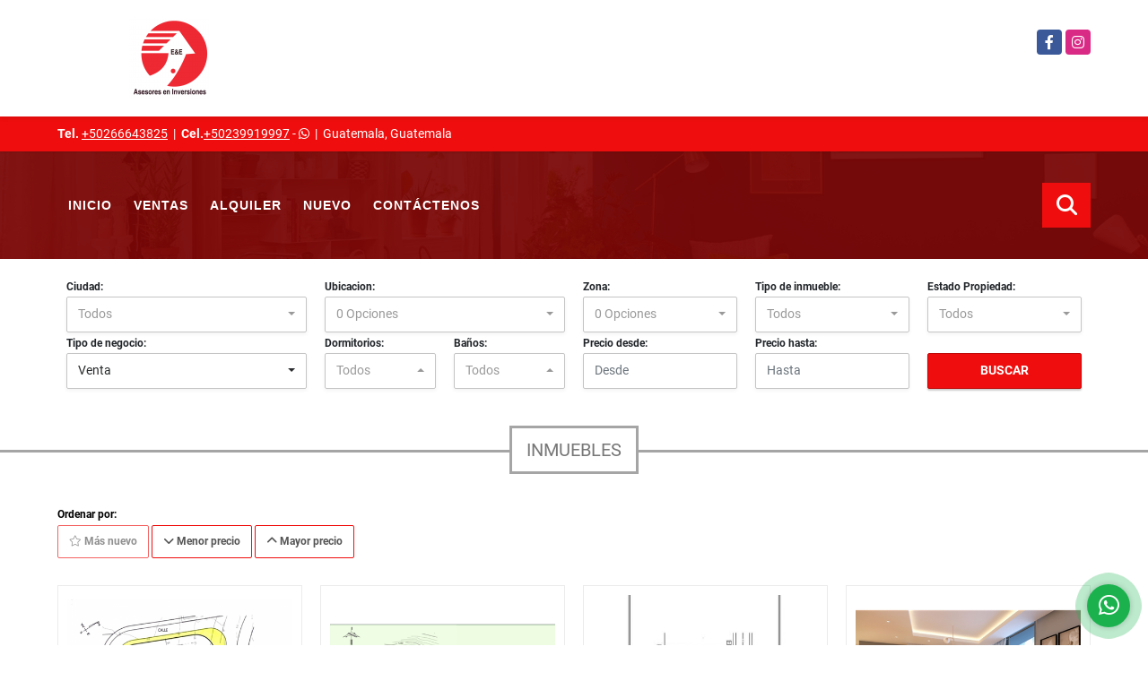

--- FILE ---
content_type: text/html; charset=UTF-8
request_url: https://asesoresee.com/search?business_type%5B0%5D=for_sale&order_by=created_at&order=desc&page=1&for_sale=1&for_rent=0&for_temporary_rent=0&for_transfer=0&lax_business_type=1
body_size: 10463
content:
<!DOCTYPE html>
<html lang="es">
    <head>
        <meta charset="utf-8">
        <meta name="viewport" content="width=device-width, initial-scale=1.0, user-scalable=no">
        <meta name="author" content="Wasi.co">
        <meta name="description" content="Empresa Asesores en Inversiones especialmente Bienes y Raíces, con mas de 20 años acumulados de experiencia en Guatemala y USA. Buscamos pocos clientes, que podamos atender lo mejor posible.">
        <meta name="Keywords" content="Propiedades en Guatemala, bienes y raíces, asesores, mixco, Villa Nueva, El Naranjo, Carretera El Salvador, CES, Guatemala, Ciudad de Guatemala, Santa Catarina Pinula, San Jose Pinula, Fraijanes, casas, apartamentos, edificios, edificio, lotes, lote">
        <meta name="Language" content="Spanish">
        <meta name="Designer" content="www.wasi.co">
        <meta name="distribution" content="Global">
        <meta name="Robots" content="INDEX,FOLLOW">
        <meta name="csrf-token" content="tTw5KnvHNWRNnQjMYHOPrMZ1DvEcx1Us1ycliiah">

        <title>Asesores en Inversiones E&amp;E</title>

        <!-- og tags -->
        <meta property="og:description" content="Empresa Asesores en Inversiones especialmente Bienes y Raíces, con mas de 20 años acumulados de experiencia en Guatemala y USA. Buscamos pocos clientes, que podamos atender lo mejor posible." />
        <meta property="og:title" content="Asesores en Inversiones E&amp;E" />
        <meta property="og:type" content="website" />
        <meta property="og:url" content="https://asesoresee.com/search" />
        <meta property="og:image" content="https://images.wasi.co/empresas/b20180524124239.png" />
        <meta property="og:image:width" content="300" />
        <meta property="og:image:height" content="225" />
        <meta property="og:site_name" content="asesoresee.com" />

        <!-- og tags google+ -->
        <meta itemprop="description" content="Empresa Asesores en Inversiones especialmente Bienes y Raíces, con mas de 20 años acumulados de experiencia en Guatemala y USA. Buscamos pocos clientes, que podamos atender lo mejor posible.">

        <!-- og tags twitter-->
        <meta name="twitter:card" value="Empresa Asesores en Inversiones especialmente Bienes y Raíces, con mas de 20 años acumulados de experiencia en Guatemala y USA. Buscamos pocos clientes, que podamos atender lo mejor posible.">

        
        <link rel="shortcut icon" href="https://images.wasi.co/empresas/b20180524124239.png" />
        <!-- ------------ Main Style ------------ -->
                    <link href="https://asesoresee.com/css/v1/pro11/style.min.css?v11768624567" async rel="stylesheet" type="text/css"/>
            <link href="https://asesoresee.com/css/v1/pro11/fonts.min.css?v11768624567" async rel="stylesheet" type="text/css"/>
                                          <link href="https://asesoresee.com/css/v1/pro11/skins/rojo.min.css?v11768624567" async rel="stylesheet" type="text/css"/>
                                          <!--skin colors-->
        <!--<link href="css/skin/{color}.min.css" rel="stylesheet" type="text/css"/>-->
        <!--<link rel="stylesheet" href="https://cdn.jsdelivr.net/npm/bootstrap-select@1.14.0-beta3/dist/css/bootstrap-select.min.css">-->

                                        <script src="https://www.google.com/recaptcha/api.js?hl=es" async defer></script>
    </head>
    <body>
            <header>
    <div class="container-fluid">
        <div class="area-header auto_margin">
            <div class="row">
                <div class="col-lg-2 col-sm-3">
                    <div class="logo">
                        <a href="https://asesoresee.com"><img src="https://images.wasi.co/empresas/b20180524124239.png"  data-2x="https://images.wasi.co/empresas/2xb20180524124239.png" onerror="this.src='https://images.wasi.co/empresas/b20180524124239.png'" width="250" class="img-retina center-block" title="Logo empresa" alt="asesores en inversiones ee"></a>
                    </div>
                </div>
                <div class="col-lg-10 col-sm-9">

                    <div class="areasRedes">
                        <ul class="follow">
                                                            <li><a href="https://www.facebook.com/pages/Asesores-en-Inversiones-EE/1597194310567486" target="_blank" data-follow="facebook" title="facebook"><span>Facebook</span></a></li>
                                                                                                                    <li><a href="https://www.instagram.com/asesores.ee/" target="_blank" data-follow="instagram" title="instagram"><span>Instagram</span></a></li>
                                                                                                                                        </ul>
                    </div>
                </div>
            </div>
        </div>
    </div>
</header>
<section id="topBar">
    <div class="container-fluid">
        <div class="area-bar auto_margin">
            <div class="row">
                <div class="col-sm-8">
                    <div class="contact">
                                                    <strong>Tel.</strong> <a href="tel:+50266643825">+50266643825</a> &nbsp;|&nbsp;
                                                                            <strong>Cel.</strong><a href="tel:+50239919997">+50239919997</a> - <i class="fab fa-whatsapp"></i> <span class="hidden-sm-down">&nbsp;|&nbsp;</span>
                                                <span class="location">Guatemala, Guatemala</span>
                    </div>
                </div>
                <div class="col-sm-4" >
                    <div class="google-lang">
                        <div id="google_translate_element"></div>
                    </div>
                </div>
            </div>
        </div>
    </div>
</section>

    <div id="mobile" style="position: relative;">
    <div class="mobile_search hidden-lg-up">
        <a href="#" class="show_hide"><i class="fas fa-search"></i></a>
    </div>
</div>

<!--mobile search-->
<div class="slidingSearch">
    <div class="input-group">
        <form method="GET" action="https://asesoresee.com/s" accept-charset="UTF-8" onSubmit="$(&#039;input[type=&quot;submit&quot;]&#039;).attr(&quot;disabled&quot;,&quot;disabled&quot;);">
        <table>
            <tbody>
            <tr>
                <td> <input type="text" class="form-control" aria-label="" placeholder="Buscar por:" value="" name="match"></td>
                <td><input class="btn" type="submit" value="Buscar"></td>
            </tr>
            </tbody>
        </table>
        </form>
        <div class="input-group-append">
        </div>
    </div>
</div>
<nav id="wrapFix" class="main-menu hidden-md-down">
    <div class="mask"></div>
    <div class="topMenu auto_margin">
        <div class="flat-mega-menu">
            <ul id="idrop" class="mcollapse changer">
                <li><a href="https://asesoresee.com" >Inicio</a></li>
                                                                    <li><a href="https://asesoresee.com/s/ventas">Ventas</a>
                        <ul class="drop-down one-column hover-fade">
                                                                                                <li><a href="https://asesoresee.com/s/apartamento/ventas?id_property_type=2&amp;business_type%5B0%5D=for_sale">Apartamento (31)</a></li>
                                                                                                                                                                                                                                                                                                                                                                                                                                            <li><a href="https://asesoresee.com/s/casa/ventas?id_property_type=1&amp;business_type%5B0%5D=for_sale">Casa (6)</a></li>
                                                                                                                                <li><a href="https://asesoresee.com/s/casa/ventas?id_property_type=14&amp;business_type%5B0%5D=for_sale">Casa (1)</a></li>
                                                                                                                                <li><a href="https://asesoresee.com/s/casa-de-playa/ventas?id_property_type=24&amp;business_type%5B0%5D=for_sale">Casa de Playa (1)</a></li>
                                                                                                                                                                                                                                                                                                                                                                                                                                                                                                                                                                                                                                                                                                                                                                                                                                                                                                                                            <li><a href="https://asesoresee.com/s/lote-de-playa/ventas?id_property_type=17&amp;business_type%5B0%5D=for_sale">Lote de Playa (1)</a></li>
                                                                                                                                                                                                                                                                                                                                                                                                                                                                                                        <li><a href="https://asesoresee.com/s/terreno/ventas?id_property_type=5&amp;business_type%5B0%5D=for_sale">Terreno (5)</a></li>
                                                                                                                                <li><a href="https://asesoresee.com/s/terreno/ventas?id_property_type=32&amp;business_type%5B0%5D=for_sale">Terreno (21)</a></li>
                                                                                                                                                </ul>
                    </li>
                                                                                    <li><a href="https://asesoresee.com/s/alquiler">Alquiler</a>
                        <ul class="drop-down one-column hover-fade">
                                                                                                <li><a href="https://asesoresee.com/s/apartamento/alquiler?id_property_type=2&amp;business_type%5B0%5D=for_rent">Apartamento (23)</a></li>
                                                                                                                                                                                            <li><a href="https://asesoresee.com/s/bodega/alquiler?id_property_type=8&amp;business_type%5B0%5D=for_rent">Bodega (1)</a></li>
                                                                                                                                                                                                                                                                                                                    <li><a href="https://asesoresee.com/s/casa/alquiler?id_property_type=1&amp;business_type%5B0%5D=for_rent">Casa (4)</a></li>
                                                                                                                                <li><a href="https://asesoresee.com/s/casa/alquiler?id_property_type=14&amp;business_type%5B0%5D=for_rent">Casa (3)</a></li>
                                                                                                                                <li><a href="https://asesoresee.com/s/casa-de-playa/alquiler?id_property_type=24&amp;business_type%5B0%5D=for_rent">Casa de Playa (1)</a></li>
                                                                                                                                                                                                                                                                                                                                                                                <li><a href="https://asesoresee.com/s/edificio/alquiler?id_property_type=16&amp;business_type%5B0%5D=for_rent">Edificio (3)</a></li>
                                                                                                                                                                                                                                                                                                                                                                                                                                                                                                                                                                                                                                                                                                                                                                                                                                                                                <li><a href="https://asesoresee.com/s/oficina/alquiler?id_property_type=4&amp;business_type%5B0%5D=for_rent">Oficina (3)</a></li>
                                                                                                                                                                                                                                                                                                                                                                                <li><a href="https://asesoresee.com/s/vacacional/alquiler?id_property_type=11&amp;business_type%5B0%5D=for_rent">Vacacional (1)</a></li>
                                                                                    </ul>
                    </li>
                                                                                    <li><a href="https://asesoresee.com/s/nuevo">Nuevo</a>
                        <ul class="drop-down one-column hover-fade">
                                                                                                <li><a href="https://asesoresee.com/s/apartamento/nuevo?id_property_type=2&amp;business_type%5B0%5D=for_transfer">Apartamento (3)</a></li>
                                                                                                                                                                                                                                                                                                                                                                                                                                                                                                                                                                                                                                                                                                                                                                                                                                                                                                                                                                                                                                                                                                                                                                                                                                                                                                                                                                                                                                                                                                                                                                                                                                                                                                                                                                                                                                                                                                                                                                                                                        </ul>
                    </li>
                                                                                                                                                                <li><a href="https://asesoresee.com/main-contactenos.htm" >Contáctenos</a></li>
                <li class="search-bar hidden-md-down"><i class="fa fa-search"></i>
                    <ul class="drop-down" style="display: none;">
                        <form method="GET" action="https://asesoresee.com/s" accept-charset="UTF-8" onSubmit="$(&#039;input[type=&quot;submit&quot;]&#039;).attr(&quot;disabled&quot;,&quot;disabled&quot;);">
                        <table>
                            <tbody>
                            <tr>
                                <td><input type="text" id="matchLabel" placeholder="Buscar en el sitio" value="" name="match"></td>
                                <td><input class="btn" type="submit" value="Buscar"></td>
                            </tr>
                            </tbody>
                        </table>
                        </form>
                    </ul>
                </li>
            </ul>
        </div>
    </div>
</nav>

<!--end -->

        <section id="homeSearch" class="hidden-sm-down">
    <div class="container-fluid">
        <div class="areaSearch auto_margin">
                        <form method="GET" action="https://asesoresee.com/s" accept-charset="UTF-8">
<div class="row">
                <div class="col-lg-3 col-sm-6 col-12 ">
        <select-city
                :cities='[{"id_city":448934,"name":"Puerto de San Jos\u00e9","id_region":1681,"region_label":"Escuintla","total":"1"},{"id_city":449507,"name":"San Jos\u00e9","id_region":1681,"region_label":"Escuintla","total":"1"},{"id_city":445217,"name":"Ciudad de Guatemala","id_region":1682,"region_label":"Guatemala","total":"76"},{"id_city":449546,"name":"San Jos\u00e9 Pinula","id_region":1682,"region_label":"Guatemala","total":"1"},{"id_city":449822,"name":"Santa Catarina Pinula","id_region":1682,"region_label":"Guatemala","total":"2"},{"id_city":450737,"name":"Villa Nueva","id_region":1682,"region_label":"Guatemala","total":"1"},{"id_city":449000,"name":"Quetzaltenango","id_region":1688,"region_label":"Quetzaltenango","total":"1"},{"id_city":444150,"name":"Alotenango","id_region":1691,"region_label":"Sacatep\u00e9quez","total":"4"},{"id_city":449610,"name":"San Lucas Sacatep\u00e9quez","id_region":1691,"region_label":"Sacatep\u00e9quez","total":"2"},{"id_city":3565,"name":"San Salvador","id_region":212,"region_label":"San Salvador","total":"1"},{"id_city":858284,"name":"Acajutla","id_region":214,"region_label":"Sonsonate","total":"1"}]'
                search-selected=""
                search-type="1"
        />
            </div>
    <div class="col-lg-3 col-sm-6 col-12" id="location-container" >
        <div class="form-group">
            <label>Ubicacion:</label>
            <select-location
                    parent-container="#location-container"
                    parent-locations=".locations"
                    search-selected=""
            />
        </div>
    </div>
    <div class="col-lg-2 col-sm-6 col-6">
        <div class="form-group">
            <label>Zona:</label>
            <select-zone
                    search-selected=""
            />
        </div>
    </div>
            <div class="col-lg-2 col-sm-6 col-6">
        <div class="form-group">
            <label>Tipo de inmueble:</label>
                                    <select name="id_property_type" id="id_property_type" class="selectpicker inp-shadow dropdown" title="Todos" data-toggle="dropdown" data-live-search-normalize="true" data-live-search="true" data-size="10">
                                    <option value="">Todos</option>
                                                                        <option  value="2">Apartamento</option>
                                                                                                                                            <option  value="8">Bodega</option>
                                                                                                                                                                                                                                    <option  value="1">Casa</option>
                                                                                                <option  value="14">Casa</option>
                                                                                                <option  value="24">Casa de Playa</option>
                                                                                                                                                                                                                                                                                <option  value="16">Edificio</option>
                                                                                                                                                                                                                                                                                                                                                                                                                                                                <option  value="17">Lote de Playa</option>
                                                                                                                                                                                                                                    <option  value="4">Oficina</option>
                                                                                                                                                                                        <option  value="5">Terreno</option>
                                                                                                <option  value="32">Terreno</option>
                                                                                                <option  value="11">Vacacional</option>
                                                                        </select>
        </div>
    </div>
        <div class="col-lg-2 col-sm-6 col-6">
        <div class="form-group ">
            <label>Estado Propiedad:</label>
            <select name="id_property_condition" id="id_property_condition" class="selectpicker inp-shadow" title="Todos">
                <option value="">Todos</option>
                <option value="1" >Nuevo</option>
                <option value="2" >Usado</option>
                <option value="3" >Proyecto</option>
                <option value="4" >En construcción</option>
            </select>
        </div>
    </div>
        <div class="col-lg-3 col-sm-6 col-6">
        <div class="form-group ">
            <label>Tipo de negocio:</label>
            <select name="business_type[]" class="selectpicker inp-shadow" id="business_type"multiple title="Todos">
                <option value="for_sale" selected>Venta</option>
                <option value="for_rent" >Alquiler</option>
                <option value="for_transfer" >Nuevo</option>
            </select>
        </div>
    </div>
            <div class="col-lg-3  col-sm-6">
        <div class="row">
            <div class="col-6">
                <div class="form-group">
                    <label>Dormitorios:</label>
                    <select class="selectpicker inp-shadow" title="Todos" id="bedrooms" name="bedrooms"><option value="" selected="selected">Todos</option><option value="1">1 o más</option><option value="2">2 o más</option><option value="3">3 o más</option><option value="4">4 o más</option><option value="5">5 o más</option><option value="6">6 o más</option><option value="7">7 o más</option></select>
                </div>
            </div>
            <div class="col-6">
                <div class="form-group">
                    <label>Baños:</label>
                    <select class="selectpicker inp-shadow" title="Todos" id="bathrooms" name="bathrooms"><option value="" selected="selected">Todos</option><option value="1">1 o más</option><option value="2">2 o más</option><option value="3">3 o más</option><option value="4">4 o más</option><option value="5">5 o más</option><option value="6">6 o más</option><option value="7">7 o más</option></select>
                </div>
            </div>
        </div>
    </div>
            <div class="col-lg-4 col-sm-6">
        <div class="row">
            <div class="form-group col-6">
                <label>Precio desde:</label>
                <input type="text" class="form-control inp-shadow solo-numero" name="min_price" id="min_price" value="" placeholder="Desde">
            </div>
            <div class="form-group col-6">
                <label>Precio hasta:</label>
                <input type="text" class="form-control inp-shadow solo-numero" name="max_price" id="max_price" value="" placeholder="Hasta">
            </div>
        </div>
    </div>
        <div class="col-lg-2  col-md-12">
        <div class="form-group">
            <label>&nbsp;</label>
            <button type="button" onclick="submitSearch(this)" class="btn-dark btn full-width btn-shadow waves-effect waves-light"><strong>BUSCAR</strong></button>
        </div>
    </div>
</div>
</form>

        </div>
    </div>
</section>

    <!--Mobile Search -->
<aside id="leftNav" class="sideNav">
    <div class="search-panel pl-2 pr-2">
        <div class="container-fluid pd-20">
            <h3>Búsqueda avanzada</h3>
            <section id="nav_left">
                <form method="GET" action="https://asesoresee.com/s" accept-charset="UTF-8">
<div class="row">
                <div class="col-12 ">
        <select-city
                :cities='[{"id_city":448934,"name":"Puerto de San Jos\u00e9","id_region":1681,"region_label":"Escuintla","total":"1"},{"id_city":449507,"name":"San Jos\u00e9","id_region":1681,"region_label":"Escuintla","total":"1"},{"id_city":445217,"name":"Ciudad de Guatemala","id_region":1682,"region_label":"Guatemala","total":"76"},{"id_city":449546,"name":"San Jos\u00e9 Pinula","id_region":1682,"region_label":"Guatemala","total":"1"},{"id_city":449822,"name":"Santa Catarina Pinula","id_region":1682,"region_label":"Guatemala","total":"2"},{"id_city":450737,"name":"Villa Nueva","id_region":1682,"region_label":"Guatemala","total":"1"},{"id_city":449000,"name":"Quetzaltenango","id_region":1688,"region_label":"Quetzaltenango","total":"1"},{"id_city":444150,"name":"Alotenango","id_region":1691,"region_label":"Sacatep\u00e9quez","total":"4"},{"id_city":449610,"name":"San Lucas Sacatep\u00e9quez","id_region":1691,"region_label":"Sacatep\u00e9quez","total":"2"},{"id_city":3565,"name":"San Salvador","id_region":212,"region_label":"San Salvador","total":"1"},{"id_city":858284,"name":"Acajutla","id_region":214,"region_label":"Sonsonate","total":"1"}]'
                search-selected=""
                search-type="1"
        />
            </div>
    <div class="col-12" id="location-container" >
        <div class="form-group">
            <label>Ubicacion:</label>
            <select-location
                    parent-container="#location-container"
                    parent-locations=".locations"
                    search-selected=""
            />
        </div>
    </div>
    <div class="col-12">
        <div class="form-group">
            <label>Zona:</label>
            <select-zone
                    search-selected=""
            />
        </div>
    </div>
            <div class="col-12">
        <div class="form-group">
            <label>Tipo de inmueble:</label>
                                    <select name="id_property_type" id="id_property_type" class="selectpicker inp-shadow dropdown" title="Todos" data-toggle="dropdown" data-live-search-normalize="true" data-live-search="true" data-size="10">
                                    <option value="">Todos</option>
                                                                        <option  value="2">Apartamento</option>
                                                                                                                                            <option  value="8">Bodega</option>
                                                                                                                                                                                                                                    <option  value="1">Casa</option>
                                                                                                <option  value="14">Casa</option>
                                                                                                <option  value="24">Casa de Playa</option>
                                                                                                                                                                                                                                                                                <option  value="16">Edificio</option>
                                                                                                                                                                                                                                                                                                                                                                                                                                                                <option  value="17">Lote de Playa</option>
                                                                                                                                                                                                                                    <option  value="4">Oficina</option>
                                                                                                                                                                                        <option  value="5">Terreno</option>
                                                                                                <option  value="32">Terreno</option>
                                                                                                <option  value="11">Vacacional</option>
                                                                        </select>
        </div>
    </div>
        <div class="col-12">
        <div class="form-group ">
            <label>Estado Propiedad:</label>
            <select name="id_property_condition" id="id_property_condition" class="selectpicker inp-shadow" title="Todos">
                <option value="">Todos</option>
                <option value="1" >Nuevo</option>
                <option value="2" >Usado</option>
                <option value="3" >Proyecto</option>
                <option value="4" >En construcción</option>
            </select>
        </div>
    </div>
        <div class="col-12">
        <div class="form-group ">
            <label>Tipo de negocio:</label>
            <select name="business_type[]" class="selectpicker inp-shadow" id="business_type"multiple title="Todos">
                <option value="for_sale" selected>Venta</option>
                <option value="for_rent" >Alquiler</option>
                <option value="for_transfer" >Nuevo</option>
            </select>
        </div>
    </div>
            <div class="col-12">
        <div class="row">
            <div class="col-6">
                <div class="form-group">
                    <label>Dormitorios:</label>
                    <select class="selectpicker inp-shadow" title="Todos" id="bedrooms" name="bedrooms"><option value="" selected="selected">Todos</option><option value="1">1 o más</option><option value="2">2 o más</option><option value="3">3 o más</option><option value="4">4 o más</option><option value="5">5 o más</option><option value="6">6 o más</option><option value="7">7 o más</option></select>
                </div>
            </div>
            <div class="col-6">
                <div class="form-group">
                    <label>Baños:</label>
                    <select class="selectpicker inp-shadow" title="Todos" id="bathrooms" name="bathrooms"><option value="" selected="selected">Todos</option><option value="1">1 o más</option><option value="2">2 o más</option><option value="3">3 o más</option><option value="4">4 o más</option><option value="5">5 o más</option><option value="6">6 o más</option><option value="7">7 o más</option></select>
                </div>
            </div>
        </div>
    </div>
            <div class="col-12">
        <div class="row">
            <div class="form-group col-12">
                <label>Precio desde:</label>
                <input type="text" class="form-control inp-shadow solo-numero" name="min_price" id="min_price" value="" placeholder="Desde">
            </div>
            <div class="form-group col-12">
                <label>Precio hasta:</label>
                <input type="text" class="form-control inp-shadow solo-numero" name="max_price" id="max_price" value="" placeholder="Hasta">
            </div>
        </div>
    </div>
        <div class="col-12">
        <div class="form-group">
            <label>&nbsp;</label>
            <button type="button" onclick="submitSearch(this)" class="btn-dark btn full-width btn-shadow waves-effect waves-light"><strong>BUSCAR</strong></button>
        </div>
    </div>
</div>
</form>

            </section>
        </div>
    </div>
</aside>
<div class="ssm-overlay ssm-toggle-nav"></div>

    <div class="secTitle"><h3>INMUEBLES</h3></div>

    <section>
        <div class="container-fluid">
            <div class="Propiedades auto_margin">
                <div class="mt-3 hidden-md-up">
                    <a class="btn btn-dark full-width waves-effect btn-request ssm-toggle-nav"><i class="fas fa-sliders-h"></i> Búsqueda avanzada</a>
                    <hr>
                </div>
                <div class="filtro">
                                        <div class="label">Ordenar por:</div>
                    <a href="https://asesoresee.com/search?business_type%5B0%5D=for_sale&amp;order_by=created_at&amp;order=desc&amp;page=1&amp;for_sale=1&amp;for_rent=0&amp;for_temporary_rent=0&amp;for_transfer=0&amp;lax_business_type=1"
                       class="btn btn-light waves-effect disabled"><i class="far fa-star"></i> Más nuevo</a>
                    <a href="https://asesoresee.com/search?business_type%5B0%5D=for_sale&amp;order_by=min_price&amp;order=asc&amp;page=1&amp;for_sale=1&amp;for_rent=0&amp;for_temporary_rent=0&amp;for_transfer=0&amp;lax_business_type=1"
                       class="btn btn-light waves-effect "><i class="fa fa-chevron-down"></i> Menor precio</a>
                    <a href="https://asesoresee.com/search?business_type%5B0%5D=for_sale&amp;order_by=max_price&amp;order=desc&amp;page=1&amp;for_sale=1&amp;for_rent=0&amp;for_temporary_rent=0&amp;for_transfer=0&amp;lax_business_type=1"
                       class="btn btn-light waves-effect "><i class="fa fa-chevron-up"></i> Mayor precio</a>
                                    </div>
                <div class="list_Propiedades">
                    <div class="row">
                                                    <div class="col-lg-3 col-sm-6">
                                <div class="item">
    <figure>
                <a href="https://asesoresee.com/terreno-venta-alotenango-alotenango/9495715">
            <img src="https://image.wasi.co/[base64]" onerror="this.src='https://image.wasi.co/[base64]';" class="fill-box img-fluid" alt="terreno en venta en excelente ubiacion la reunion">
        </a>
    </figure>
    <div class="body">
        <p class="tipo">terreno</p>
        <h2 class="title-dot"><a href="https://asesoresee.com/terreno-venta-alotenango-alotenango/9495715">Terreno en venta en excelente ubiacion – La Reunión</a></h2>
        <p class="ubicacion"><strong>En</strong>: Alotenango, Sacatepéquez</p>
    </div>
    <hr>
    <div class="foot">
        <div class="td">
            <span class="num">0</span>
            CUARTO(S)
        </div>
        <div class="td">
            <span class="num">0</span>
            BAÑO(S)
        </div>
            </div>
    <hr>
                            <div class="areaPrecio">
                <p class="precio">US$86,448</p>
                Dólares Americanos
            </div>
                    </div>
                            </div>
                                                    <div class="col-lg-3 col-sm-6">
                                <div class="item">
    <figure>
                <a href="https://asesoresee.com/terreno-venta-alotenango/8237550">
            <img src="https://image.wasi.co/[base64]" onerror="this.src='https://image.wasi.co/[base64]';" class="fill-box img-fluid" alt="exclusivo terreno en venta en la reunion antigua guatemala">
        </a>
    </figure>
    <div class="body">
        <p class="tipo">terreno</p>
        <h2 class="title-dot"><a href="https://asesoresee.com/terreno-venta-alotenango/8237550">Exclusivo Terreno en Venta en La Reunión, Antigua Guatemala      </a></h2>
        <p class="ubicacion"><strong>En</strong>: Alotenango, Sacatepéquez</p>
    </div>
    <hr>
    <div class="foot">
        <div class="td">
            <span class="num">0</span>
            CUARTO(S)
        </div>
        <div class="td">
            <span class="num">0</span>
            BAÑO(S)
        </div>
            </div>
    <hr>
                            <div class="areaPrecio">
                <p class="precio">US$62,230</p>
                Dólares Americanos
            </div>
                    </div>
                            </div>
                                                    <div class="col-lg-3 col-sm-6">
                                <div class="item">
    <figure>
                <a href="https://asesoresee.com/terreno-venta-zona-16-ciudad-de-guatemala/7987568">
            <img src="https://image.wasi.co/[base64]" onerror="this.src='https://image.wasi.co/[base64]';" class="fill-box img-fluid" alt="venta de terreno san isidro exclusivo sector de zona 16">
        </a>
    </figure>
    <div class="body">
        <p class="tipo">terreno</p>
        <h2 class="title-dot"><a href="https://asesoresee.com/terreno-venta-zona-16-ciudad-de-guatemala/7987568">Venta de Terreno san Isidro exclusivo  sector de zona 16</a></h2>
        <p class="ubicacion"><strong>En</strong>: Ciudad de Guatemala, Guatemala</p>
    </div>
    <hr>
    <div class="foot">
        <div class="td">
            <span class="num">0</span>
            CUARTO(S)
        </div>
        <div class="td">
            <span class="num">0</span>
            BAÑO(S)
        </div>
            </div>
    <hr>
                            <div class="areaPrecio">
                <p class="precio">US$1,487,760</p>
                Dólares Americanos
            </div>
                    </div>
                            </div>
                                                    <div class="col-lg-3 col-sm-6">
                                <div class="item">
    <figure>
                <a href="https://asesoresee.com/apartamento-venta-zona-10-ciudad-de-guatemala/7414662">
            <img src="https://image.wasi.co/[base64]" onerror="this.src='https://image.wasi.co/[base64]';" class="fill-box img-fluid" alt="apartamento nuevo moderno y amplio en venta zona 10">
        </a>
    </figure>
    <div class="body">
        <p class="tipo">apartamento</p>
        <h2 class="title-dot"><a href="https://asesoresee.com/apartamento-venta-zona-10-ciudad-de-guatemala/7414662">Apartamento nuevo, moderno y amplio en venta zona 10 </a></h2>
        <p class="ubicacion"><strong>En</strong>: Ciudad de Guatemala, Guatemala</p>
    </div>
    <hr>
    <div class="foot">
        <div class="td">
            <span class="num">3</span>
            CUARTO(S)
        </div>
        <div class="td">
            <span class="num">3.5</span>
            BAÑO(S)
        </div>
                    <div class="td">
                <span class="num">4</span>
                Garaje
            </div>
            </div>
    <hr>
                            <div class="areaPrecio">
                <p class="precio">US$1,167,679</p>
                Dólares Americanos
            </div>
                    </div>
                            </div>
                                                    <div class="col-lg-3 col-sm-6">
                                <div class="item">
    <figure>
                <a href="https://asesoresee.com/apartamento-venta-zona-10-ciudad-de-guatemala/7397448">
            <img src="https://image.wasi.co/[base64]" onerror="this.src='https://image.wasi.co/[base64]';" class="fill-box img-fluid" alt="apartamento moderno y amplio en venta zona 10">
        </a>
    </figure>
    <div class="body">
        <p class="tipo">apartamento</p>
        <h2 class="title-dot"><a href="https://asesoresee.com/apartamento-venta-zona-10-ciudad-de-guatemala/7397448">Apartamento  moderno y amplio en venta zona 10 </a></h2>
        <p class="ubicacion"><strong>En</strong>: Ciudad de Guatemala, Guatemala</p>
    </div>
    <hr>
    <div class="foot">
        <div class="td">
            <span class="num">3</span>
            CUARTO(S)
        </div>
        <div class="td">
            <span class="num">3.5</span>
            BAÑO(S)
        </div>
                    <div class="td">
                <span class="num">2</span>
                Garaje
            </div>
            </div>
    <hr>
                            <div class="areaPrecio">
                <p class="precio">US$562,450</p>
                Dólares Americanos
            </div>
                    </div>
                            </div>
                                                    <div class="col-lg-3 col-sm-6">
                                <div class="item">
    <figure>
                <a href="https://asesoresee.com/apartamento-venta-zona-15-ciudad-de-guatemala/7337802">
            <img src="https://image.wasi.co/[base64]" onerror="this.src='https://image.wasi.co/[base64]';" class="fill-box img-fluid" alt="apartamento en venta zona 15 vista hermosa ii">
        </a>
    </figure>
    <div class="body">
        <p class="tipo">apartamento</p>
        <h2 class="title-dot"><a href="https://asesoresee.com/apartamento-venta-zona-15-ciudad-de-guatemala/7337802">Apartamento en venta zona 15 Vista Hermosa II</a></h2>
        <p class="ubicacion"><strong>En</strong>: Ciudad de Guatemala, Guatemala</p>
    </div>
    <hr>
    <div class="foot">
        <div class="td">
            <span class="num">3</span>
            CUARTO(S)
        </div>
        <div class="td">
            <span class="num">2.5</span>
            BAÑO(S)
        </div>
                    <div class="td">
                <span class="num">3</span>
                Garaje
            </div>
            </div>
    <hr>
                            <div class="areaPrecio">
                <p class="precio">US$360,000</p>
                Dólares Americanos
            </div>
                    </div>
                            </div>
                                                    <div class="col-lg-3 col-sm-6">
                                <div class="item">
    <figure>
                    <div class="areaTags">
                                                    <span class="tag-estado" data-color="red">Vendido</span>
                            </div>
                <a href="https://asesoresee.com/apartamento-venta-zona-10-ciudad-de-guatemala/7249032">
            <img src="https://image.wasi.co/[base64]" onerror="this.src='https://image.wasi.co/[base64]';" class="fill-box img-fluid" alt="apartamento moderno en venta zona 10">
        </a>
    </figure>
    <div class="body">
        <p class="tipo">apartamento</p>
        <h2 class="title-dot"><a href="https://asesoresee.com/apartamento-venta-zona-10-ciudad-de-guatemala/7249032">Apartamento Moderno en Venta zona 10</a></h2>
        <p class="ubicacion"><strong>En</strong>: Ciudad de Guatemala, Guatemala</p>
    </div>
    <hr>
    <div class="foot">
        <div class="td">
            <span class="num">3</span>
            CUARTO(S)
        </div>
        <div class="td">
            <span class="num">3</span>
            BAÑO(S)
        </div>
                    <div class="td">
                <span class="num">2</span>
                Garaje
            </div>
            </div>
    <hr>
                            <div class="areaPrecio">
                <p class="precio tachado">US$295,000</p>
                Dólares Americanos
            </div>
                    </div>
                            </div>
                                                    <div class="col-lg-3 col-sm-6">
                                <div class="item">
    <figure>
                <a href="https://asesoresee.com/apartamento-venta-zona-14-ciudad-de-guatemala/7194987">
            <img src="https://image.wasi.co/[base64]" onerror="this.src='https://image.wasi.co/[base64]';" class="fill-box img-fluid" alt="apartamento en venta zona 14 sector exclusivo">
        </a>
    </figure>
    <div class="body">
        <p class="tipo">apartamento</p>
        <h2 class="title-dot"><a href="https://asesoresee.com/apartamento-venta-zona-14-ciudad-de-guatemala/7194987">Apartamento en Venta zona 14 Sector Exclusivo</a></h2>
        <p class="ubicacion"><strong>En</strong>: Ciudad de Guatemala, Guatemala</p>
    </div>
    <hr>
    <div class="foot">
        <div class="td">
            <span class="num">3</span>
            CUARTO(S)
        </div>
        <div class="td">
            <span class="num">2</span>
            BAÑO(S)
        </div>
                    <div class="td">
                <span class="num">2</span>
                Garaje
            </div>
            </div>
    <hr>
                            <div class="areaPrecio">
                <p class="precio">US$252,000</p>
                Dólares Americanos
            </div>
                    </div>
                            </div>
                                                    <div class="col-lg-3 col-sm-6">
                                <div class="item">
    <figure>
                <a href="https://asesoresee.com/terreno-venta-carretera-a-el-salvador-km-8-al-15-ciudad-de-guatemala/7189058">
            <img src="https://image.wasi.co/[base64]" onerror="this.src='https://image.wasi.co/[base64]';" class="fill-box img-fluid" alt="venta de terreno en condominio caes">
        </a>
    </figure>
    <div class="body">
        <p class="tipo">terreno</p>
        <h2 class="title-dot"><a href="https://asesoresee.com/terreno-venta-carretera-a-el-salvador-km-8-al-15-ciudad-de-guatemala/7189058">Venta de Terreno en Condominio CAES</a></h2>
        <p class="ubicacion"><strong>En</strong>: Ciudad de Guatemala, Guatemala</p>
    </div>
    <hr>
    <div class="foot">
        <div class="td">
            <span class="num">0</span>
            CUARTO(S)
        </div>
        <div class="td">
            <span class="num">0</span>
            BAÑO(S)
        </div>
            </div>
    <hr>
                            <div class="areaPrecio">
                <p class="precio">Q736,279</p>
                Quetzal
            </div>
                    </div>
                            </div>
                                                    <div class="col-lg-3 col-sm-6">
                                <div class="item">
    <figure>
                <a href="https://asesoresee.com/terreno-venta-carretera-a-el-salvador-km-8-al-15-ciudad-de-guatemala/7188652">
            <img src="https://image.wasi.co/[base64]" onerror="this.src='https://image.wasi.co/[base64]';" class="fill-box img-fluid" alt="venta de terreno en condominio caes">
        </a>
    </figure>
    <div class="body">
        <p class="tipo">terreno</p>
        <h2 class="title-dot"><a href="https://asesoresee.com/terreno-venta-carretera-a-el-salvador-km-8-al-15-ciudad-de-guatemala/7188652">Venta de Terreno en Condominio CAES</a></h2>
        <p class="ubicacion"><strong>En</strong>: Ciudad de Guatemala, Guatemala</p>
    </div>
    <hr>
    <div class="foot">
        <div class="td">
            <span class="num">0</span>
            CUARTO(S)
        </div>
        <div class="td">
            <span class="num">0</span>
            BAÑO(S)
        </div>
            </div>
    <hr>
                            <div class="areaPrecio">
                <p class="precio">US$109,114</p>
                Dólares Americanos
            </div>
                    </div>
                            </div>
                                                    <div class="col-lg-3 col-sm-6">
                                <div class="item">
    <figure>
                <a href="https://asesoresee.com/terreno-venta-carretera-a-el-salvador-km-8-al-15-ciudad-de-guatemala/7188630">
            <img src="https://image.wasi.co/[base64]" onerror="this.src='https://image.wasi.co/[base64]';" class="fill-box img-fluid" alt="venta de terreno en condominio">
        </a>
    </figure>
    <div class="body">
        <p class="tipo">terreno</p>
        <h2 class="title-dot"><a href="https://asesoresee.com/terreno-venta-carretera-a-el-salvador-km-8-al-15-ciudad-de-guatemala/7188630">Venta de Terreno en Condominio </a></h2>
        <p class="ubicacion"><strong>En</strong>: Ciudad de Guatemala, Guatemala</p>
    </div>
    <hr>
    <div class="foot">
        <div class="td">
            <span class="num">0</span>
            CUARTO(S)
        </div>
        <div class="td">
            <span class="num">0</span>
            BAÑO(S)
        </div>
            </div>
    <hr>
                            <div class="areaPrecio">
                <p class="precio">US$63,000</p>
                Dólares Americanos
            </div>
                    </div>
                            </div>
                                                    <div class="col-lg-3 col-sm-6">
                                <div class="item">
    <figure>
                <a href="https://asesoresee.com/apartamento-venta-zona-16-ciudad-de-guatemala/6895743">
            <img src="https://image.wasi.co/[base64]" onerror="this.src='https://image.wasi.co/[base64]';" class="fill-box img-fluid" alt="venta de apartamento con pergola sector exclusivo zona 16">
        </a>
    </figure>
    <div class="body">
        <p class="tipo">apartamento</p>
        <h2 class="title-dot"><a href="https://asesoresee.com/apartamento-venta-zona-16-ciudad-de-guatemala/6895743">Venta de Apartamento con Pergola sector exclusivo zona 16</a></h2>
        <p class="ubicacion"><strong>En</strong>: Ciudad de Guatemala, Guatemala</p>
    </div>
    <hr>
    <div class="foot">
        <div class="td">
            <span class="num">3</span>
            CUARTO(S)
        </div>
        <div class="td">
            <span class="num">3</span>
            BAÑO(S)
        </div>
                    <div class="td">
                <span class="num">2</span>
                Garaje
            </div>
            </div>
    <hr>
                            <div class="areaPrecio">
                <p class="precio">US$300,000</p>
                Dólares Americanos
            </div>
                    </div>
                            </div>
                                                                    </div>
                    <nav aria-label="Page navigation">
    <ul class="pagination">
                                                                                            <li class="page-item active"><a class="page-link" href="https://asesoresee.com/search?business_type%5B0%5D=for_sale&amp;order_by=created_at&amp;order=desc&amp;page=1&amp;for_sale=1&amp;for_rent=0&amp;for_temporary_rent=0&amp;for_transfer=0&amp;lax_business_type=1">1</a></li>
                                                <li class="page-item "><a class="page-link" href="https://asesoresee.com/search?business_type%5B0%5D=for_sale&amp;order_by=created_at&amp;order=desc&amp;page=2&amp;for_sale=1&amp;for_rent=0&amp;for_temporary_rent=0&amp;for_transfer=0&amp;lax_business_type=1">2</a></li>
                                                <li class="page-item "><a class="page-link" href="https://asesoresee.com/search?business_type%5B0%5D=for_sale&amp;order_by=created_at&amp;order=desc&amp;page=3&amp;for_sale=1&amp;for_rent=0&amp;for_temporary_rent=0&amp;for_transfer=0&amp;lax_business_type=1">3</a></li>
                                            <li class="page-item ">
            <a class="page-link" href="https://asesoresee.com/search?business_type%5B0%5D=for_sale&amp;order_by=created_at&amp;order=desc&amp;page=2&amp;for_sale=1&amp;for_rent=0&amp;for_temporary_rent=0&amp;for_transfer=0&amp;lax_business_type=1" aria-label="Next">
                <span aria-hidden="true">&raquo;</span>
                <span class="sr-only">Siguiente</span>
            </a>
        </li>
            </ul>
    </nav>
                </div>
            </div>
        </div>
    </section>

    <div class="layout_city"></div>
    <footer class="pd-50" id="footer_app">
    <div class="container-fluid">
        <div class="areaFooter auto_margin">
            <div class="row">
                                <div class="col-lg-4">
                    <div class="content">
                                                    <h4>QUIÉNES SOMOS</h4>
                            <p>Empresa Asesores en Inversiones especialmente Bienes y Raíces, con mas de 20 años acumulados de experiencia en Guatemala y USA. Buscamos pocos clientes, que podamos atender lo mejor posible. </p>
                                                                            <p class="height_5"></p>
                            <div class="fb-page" data-href="https://www.facebook.com/pages/Asesores-en-Inversiones-EE/1597194310567486/" data-tabs="timeline" data-height="70" data-small-header="true" data-adapt-container-width="true" data-hide-cover="false" data-show-facepile="true"><blockquote cite="https://www.facebook.com/pages/Asesores-en-Inversiones-EE/1597194310567486" class="fb-xfbml-parse-ignore"><a href="https://www.facebook.com/pages/Asesores-en-Inversiones-EE/1597194310567486/"></a></blockquote></div>
                                            </div>
                </div>
                                <div class="col-lg-3">
                    <div class="content">
                        <h4>UBICACIÓN Y CONTACTO</h4>
                        <address>
                            <strong>UBICACIÓN</strong> <br>
                            19 Av. 8-69; Vista Hermosa I; Zona 15; Guatemala, Guatemala<br>
                            <b>Ciudad de Guatemala - Guatemala - Guatemala</b>
                        </address>
                                                    <p>
                                <strong>MÓVIL</strong> <br>
                                <a href="tel:+50239919997">+50239919997</a>
                            </p>
                                                                            <p>
                                <strong>TELÉFONO</strong> <br>
                                <a href="tel:+50266643825">+50266643825</a>
                            </p>
                                                                        <p class="overflow">
                            <strong>EMAIL</strong> <br>
                            <a href="mailto:asesores.ee@gmail.com" class="notranslate">asesores.ee@gmail.com</a>
                        </p>
                                                                            <ul class="follow">
                                                                    <li><a href="https://www.facebook.com/pages/Asesores-en-Inversiones-EE/1597194310567486" target="_blank" data-follow="facebook" title="facebook"><span>Facebook</span></a></li>
                                                                                                                                    <li><a href="https://www.instagram.com/asesores.ee/" target="_blank" data-follow="instagram" title="instagram"><span>Instagram</span></a></li>
                                                                                                                                                            </ul>
                                            </div>
                </div>
                <div class="col-lg-2">
                    <div class="content">
                        <h4>INFORMACIÓN</h4>
                        <ul class="f_links">
                            <li><a href="https://asesoresee.com">Inicio</a></li>
                                                                                                                                                <li><a href="https://asesoresee.com/s/ventas">Ventas</a>
                                                                                                                                                                            <li><a href="https://asesoresee.com/s/alquiler">Alquiler</a>
                                                                                                                                                                                                                                                                                                                    <li><a href="https://asesoresee.com/main-contactenos.htm">Contáctenos</a></li>
                            <li><a href="/main-contenido-cat-6.htm">Políticas de privacidad</a></li>
                        </ul>
                    </div>
                </div>
                                <div class="col-lg-3">
                    <div class="content">
                        <div class="Oferte">
                            <i class="fal fa-home"></i>
                            <h5>Oferte su inmueble con nosotros</h5>
                            <!-- Button trigger modal -->
                            <a href="" data-toggle="modal" data-target="#modelId" class="btn btn-dark btn-shadow waves-effect"><strong>OFERTAR</strong></a>
                        </div>
                    </div>
                </div>
                            </div>
        </div>
    </div>
            <!-- Modal -->
<div id="modal_offer">
    <div class="modal fade" id="modelId" tabindex="-1" role="dialog" aria-labelledby="modelTitleId" aria-hidden="true">
        <div class="modal-dialog modal-sm" role="document">
            <div class="modal-content modal-ofertar" style="border-radius: 3px">
                <div class="modal-header">
                    <h5 class="modal-title" id="exampleModalCenterTitle">Ofertar</h5>
                    <button type="button" class="close" data-dismiss="modal" aria-label="Close">
                        <span aria-hidden="true">&times;</span>
                    </button>

                </div>
                <form-offer-property
                        city="445217"
                        country="185"
                        region="1682"
                />
            </div>
        </div>
    </div>
</div>    </footer>
    <!--Whatsapp Widget-->
<div class="whatsApp_widget">
    <div class="box-chat webp">
        <div class="get-comment-close close-widget-top"><i class="far fa-times"></i></div>
        <div class="head">
            <div class="row">
                <div class="col-9">
                    <figure><img src="https://images.wasi.co/empresas/b20180524124239.png" alt="Asesores en Inversiones E&amp;E"></figure>
                    <div class="empresa">
                        <span class="tt1">Asesores en Inversiones E&amp;E</span>
                        <span class="tt2">Whatsapp</span>
                    </div>
                </div>
                <div class="col-3 text-right">
                    <i class="fab fa-whatsapp"></i>
                </div>
            </div>
        </div>
        <div class="body">
            <div class="tag-label">Hoy</div>
            <div class="welcome_text arrow_box">
                Hola, buen día. Cómo puedo ayudarle el día de hoy?
                <span id="msg-time"></span>
            </div>
            <p>&nbsp;</p>
        </div>
        <div class="foot">
            <div class="input-group">
                <textarea id="text_whatsapp" data-autoresize rows="1" class="form-control textarea_whatsapp" placeholder="Enviar mensaje"></textarea>
                <div class="input-group-append">
                    <span id="send_w" class="input-group-text" onClick="javascript: window.open('https://wa.me/50239919997?text=' + document.getElementById('text_whatsapp').value);"><i class="fas fa-paper-plane"></i></span>
                </div>
            </div>
        </div>
    </div>

    <div class="sonar-wrapper">
        <div class="sonar-emitter">
            <div class="sonar-wave"></div>
        </div>
    </div>

    <div id="get-comment-btn" class="btn-whatsapp">
        <a href="#?"> <i class="fab fa-whatsapp"></i></a>
    </div>
</div>
<!--end-->

    <section id="Bottom">
    <div class="areaBottom auto_margin">
        <div class="container-fluid">
            <div class="row">
                <div class="col-md-6 hidden-sm-down">
                    <div class="copy">
                        ©2026 <strong>asesoresee.com</strong>, todos los derechos reservados.
                    </div>
                </div>
                                <div class="col-md-6">
                    <div class="by">
                        <span>Powered by:</span> <b>wasi.co</b>
                    </div>
                </div>
                            </div>
        </div>
    </div>
</section>
                    <script defer>
                (function(i,s,o,g,r,a,m){i['GoogleAnalyticsObject']=r;i[r]=i[r]||function(){
                    (i[r].q=i[r].q||[]).push(arguments)},i[r].l=1*new Date();a=s.createElement(o),
                    m=s.getElementsByTagName(o)[0];a.async=1;a.src=g;m.parentNode.insertBefore(a,m)
                })(window,document,'script','//www.google-analytics.com/analytics.js','ga');


                ga('create', 'UA-171624370-1', 'auto');
                ga('send', 'pageview');
            </script>
                <script>
            var lang_locale = 'es';
            window.lang_custom = {"id_empresa":21310,"lang":"es","country_iso":"gt","es":{"models\/business_type":{"actions":{"sale":"Vender","transfer":"Nuevo"},"rent":"Alquiler","sale":"Venta|Ventas"},"models\/company":{"contact_us":"Cont\u00e1ctenos","my_company":"Nuestra Empresa"},"models\/location":{"region":{"label":"Estado \/ Departamento"},"city":{"label":"Ciudad"},"location":{"label":"Ubicacion"},"zone":{"label":"Zona"}},"models\/news":{"label":"Noticia|Novedades"},"models\/property":{"area":{"label":"\u00c1rea"},"availability":{"rented":"Alquilado"},"bedroom":"Dormitorio|Dormitorios","floor":"Piso","garage":"Garaje","maintenance_fee":"Mantenimiento","property_condition":{"used":"Usado"}},"models\/property_feature":{"id":{"4":"Amueblado"}},"models\/property_type":{"id":{"2":"Apartamento|Apartamentos","3":"Local","5":"Terreno","7":"Finca","11":"Vacacional","14":"Casa|Casas","21":"Penthouse","25":"Nivel","27":"Oficina","29":"Bodega"}},"models\/service":{"label":"Servicio|Servicios"},"models\/user":{"label":"Asesor|Asesores"}}};
        </script>
        <script>
            var city_label = 'Ciudad';
                                    var iso_country = 'GT';
        </script>
        <!-- Global JS -->
        <script src="https://asesoresee.com/js/v1/pro11/global.min.js?v11768624567"></script>
                  <script src="https://asesoresee.com/js/app.js?v11768624567"></script>
                        <!--<script src="https://cdn.jsdelivr.net/npm/bootstrap-select@1.14.0-beta3/dist/js/bootstrap-select.min.js"></script>-->
                <script src="https://asesoresee.com/js/lazyload.min.js?v11768624567" async></script>
                <script src="https://asesoresee.com/js/webp.js?v11768624568" async></script>
                                <script defer type="text/javascript">
            var _paq = _paq || [];
            /* tracker methods like "setCustomDimension" should be called before "trackPageView" */
            _paq.push(['trackPageView']);
            _paq.push(['enableLinkTracking']);
            (function() {
                var u="//wasiz.com/";
                _paq.push(['setTrackerUrl', u+'piwik.php']);
                _paq.push(['setSiteId', '20256']);
                var d=document, g=d.createElement('script'), s=d.getElementsByTagName('script')[0];
                g.type='text/javascript'; g.async=true; g.defer=true; g.src=u+'piwik.js'; s.parentNode.insertBefore(g,s);
            })();
        </script>
                                <script>
            setTimeout(function() {
                var headID = document.getElementsByTagName("head")[0];
                var newScript = document.createElement('script');
                newScript.src = '//translate.google.com/translate_a/element.js?cb=googleTranslateElementInit';
                headID.appendChild(newScript);
            }, 2000);
        </script>
        <script>
            function googleTranslateElementInit() {
                new google.translate.TranslateElement({
                    pageLanguage: 'es',
                    includedLanguages: 'de,en,pt,ru,fr,fa,zh-CN,zh-TW,ar,it,es,nl',
                    layout: google.translate.TranslateElement.InlineLayout.SIMPLE
                }, 'google_translate_element');
            }
        </script>
                                            <script>
        $(document).ready(function (){
            if($('input[name=min_price]').length >1){
                phoneNumber('#leftNav input[name=min_price]');
                phoneNumber('#leftNav input[name=max_price]');
                phoneNumber('#leftNav2 input[name=min_price]');
                phoneNumber('#leftNav2 input[name=max_price]');
            }else if($('input[name=min_price]').length ==1){
                phoneNumber('input[name=min_price]');
                phoneNumber('input[name=max_price]');
            }
            function plusSign(tel_input) {
                var num = $(tel_input).val().replace(/\./g,'');
                if(!isNaN(num)){
                    num = num.toString().split('').reverse().join('').replace(/(?=\d*\.?)(\d{3})/g,'$1.');
                    num = num.split('').reverse().join('').replace(/^[\.]/,'');
                    $(tel_input).val(num);
                }
            }
            function phoneNumber(tel_input) {
                $(tel_input).on({
                    "focus": function (event) {
                        $(event.target).select();
                    },
                    "paste": function (event) {
                        plusSign(tel_input);
                    },
                    "keyup": function (event) {
                        plusSign(tel_input);
                    },
                    "keypress": function (event) {
                        if (window.event) {
                            keynum = event.keyCode;
                        }
                        else {
                            keynum = event.which;
                        }
                        if ((keynum > 47 && keynum < 58) || keynum == 8 || keynum == 13 || keynum == 6 || keynum == 32) {
                            return true;
                        }
                        if (keynum == 43 && $(event.target).val() == '') {
                            return true;
                        }
                        else {
                            return false;
                        }
                    }
                });
            }
        });
    </script>
    <script>
        $(document).ready(function (){
            if($('input[name=min_price]').length >1){
                phoneNumber('#leftNav input[name=min_price]');
                phoneNumber('#leftNav input[name=max_price]');
                phoneNumber('#leftNav2 input[name=min_price]');
                phoneNumber('#leftNav2 input[name=max_price]');
            }else if($('input[name=min_price]').length ==1){
                phoneNumber('input[name=min_price]');
                phoneNumber('input[name=max_price]');
            }
            function plusSign(tel_input) {
                var num = $(tel_input).val().replace(/\./g,'');
                if(!isNaN(num)){
                    num = num.toString().split('').reverse().join('').replace(/(?=\d*\.?)(\d{3})/g,'$1.');
                    num = num.split('').reverse().join('').replace(/^[\.]/,'');
                    $(tel_input).val(num);
                }
            }
            function phoneNumber(tel_input) {
                $(tel_input).on({
                    "focus": function (event) {
                        $(event.target).select();
                    },
                    "paste": function (event) {
                        plusSign(tel_input);
                    },
                    "keyup": function (event) {
                        plusSign(tel_input);
                    },
                    "keypress": function (event) {
                        if (window.event) {
                            keynum = event.keyCode;
                        }
                        else {
                            keynum = event.which;
                        }
                        if ((keynum > 47 && keynum < 58) || keynum == 8 || keynum == 13 || keynum == 6 || keynum == 32) {
                            return true;
                        }
                        if (keynum == 43 && $(event.target).val() == '') {
                            return true;
                        }
                        else {
                            return false;
                        }
                    }
                });
            }
        });
    </script>
    <script>
        new Vue({
            el: '#footer_app',
        });
    </script>
            <script>
                        (function(d, s, id) {
                var js, fjs = d.getElementsByTagName(s)[0];
                if (d.getElementById(id)) return;
                js = d.createElement(s); js.id = id;
                js.src = 'https://connect.facebook.net/es/sdk.js#xfbml=1&version=v3.2&autoLogAppEvents=1';
                fjs.parentNode.insertBefore(js, fjs);
            }(document, 'script', 'facebook-jssdk'));
                    </script>
        <script>
        new Vue({
            el: '#homeSearch',
        });
    </script>
    <script>
        new Vue({
            el: '#nav_left',
        });
    </script>
        <input type="text" id="trc" value="" disabled="disabled" style="display: none">
    </body>
</html>


--- FILE ---
content_type: text/plain
request_url: https://www.google-analytics.com/j/collect?v=1&_v=j102&a=1192163670&t=pageview&_s=1&dl=https%3A%2F%2Fasesoresee.com%2Fsearch%3Fbusiness_type%255B0%255D%3Dfor_sale%26order_by%3Dcreated_at%26order%3Ddesc%26page%3D1%26for_sale%3D1%26for_rent%3D0%26for_temporary_rent%3D0%26for_transfer%3D0%26lax_business_type%3D1&ul=en-us%40posix&dt=Asesores%20en%20Inversiones%20E%26E&sr=1280x720&vp=1280x720&_u=IEBAAEABAAAAACAAI~&jid=612490459&gjid=357486573&cid=1753475851.1768657382&tid=UA-171624370-1&_gid=77157865.1768657382&_r=1&_slc=1&z=267703280
body_size: -451
content:
2,cG-TT1WQ8N16W